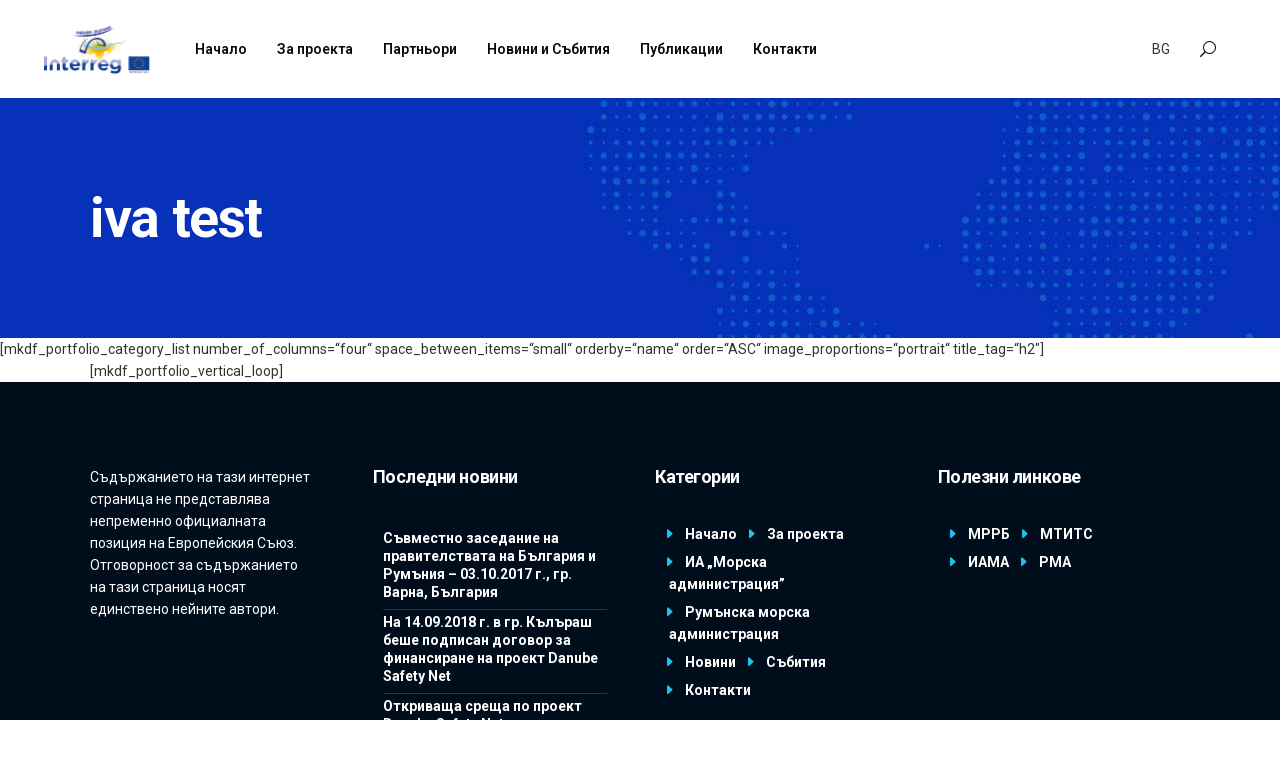

--- FILE ---
content_type: text/html; charset=UTF-8
request_url: https://danubesafety.net/iva-test/
body_size: 12503
content:
<!DOCTYPE html>
<html lang="bg-BG">
<head>
	
		<meta charset="UTF-8"/>
		<link rel="profile" href="http://gmpg.org/xfn/11"/>
		
				<meta name="viewport" content="width=device-width,initial-scale=1,user-scalable=yes">
		<title>iva test &#8211; Danube Safety Net</title>
<meta name='robots' content='max-image-preview:large' />
<link rel="alternate" hreflang="bg" href="https://danubesafety.net/iva-test/" />
<link rel="alternate" hreflang="x-default" href="https://danubesafety.net/iva-test/" />
<link rel='dns-prefetch' href='//maps.googleapis.com' />
<link rel='dns-prefetch' href='//fonts.googleapis.com' />
<link rel="alternate" type="application/rss+xml" title="Danube Safety Net &raquo; Поток" href="https://danubesafety.net/feed/" />
<link rel="alternate" type="application/rss+xml" title="Danube Safety Net &raquo; поток за коментари" href="https://danubesafety.net/comments/feed/" />
<script type="text/javascript">
/* <![CDATA[ */
window._wpemojiSettings = {"baseUrl":"https:\/\/s.w.org\/images\/core\/emoji\/14.0.0\/72x72\/","ext":".png","svgUrl":"https:\/\/s.w.org\/images\/core\/emoji\/14.0.0\/svg\/","svgExt":".svg","source":{"concatemoji":"https:\/\/danubesafety.net\/wp-includes\/js\/wp-emoji-release.min.js?ver=6.4.2"}};
/*! This file is auto-generated */
!function(i,n){var o,s,e;function c(e){try{var t={supportTests:e,timestamp:(new Date).valueOf()};sessionStorage.setItem(o,JSON.stringify(t))}catch(e){}}function p(e,t,n){e.clearRect(0,0,e.canvas.width,e.canvas.height),e.fillText(t,0,0);var t=new Uint32Array(e.getImageData(0,0,e.canvas.width,e.canvas.height).data),r=(e.clearRect(0,0,e.canvas.width,e.canvas.height),e.fillText(n,0,0),new Uint32Array(e.getImageData(0,0,e.canvas.width,e.canvas.height).data));return t.every(function(e,t){return e===r[t]})}function u(e,t,n){switch(t){case"flag":return n(e,"\ud83c\udff3\ufe0f\u200d\u26a7\ufe0f","\ud83c\udff3\ufe0f\u200b\u26a7\ufe0f")?!1:!n(e,"\ud83c\uddfa\ud83c\uddf3","\ud83c\uddfa\u200b\ud83c\uddf3")&&!n(e,"\ud83c\udff4\udb40\udc67\udb40\udc62\udb40\udc65\udb40\udc6e\udb40\udc67\udb40\udc7f","\ud83c\udff4\u200b\udb40\udc67\u200b\udb40\udc62\u200b\udb40\udc65\u200b\udb40\udc6e\u200b\udb40\udc67\u200b\udb40\udc7f");case"emoji":return!n(e,"\ud83e\udef1\ud83c\udffb\u200d\ud83e\udef2\ud83c\udfff","\ud83e\udef1\ud83c\udffb\u200b\ud83e\udef2\ud83c\udfff")}return!1}function f(e,t,n){var r="undefined"!=typeof WorkerGlobalScope&&self instanceof WorkerGlobalScope?new OffscreenCanvas(300,150):i.createElement("canvas"),a=r.getContext("2d",{willReadFrequently:!0}),o=(a.textBaseline="top",a.font="600 32px Arial",{});return e.forEach(function(e){o[e]=t(a,e,n)}),o}function t(e){var t=i.createElement("script");t.src=e,t.defer=!0,i.head.appendChild(t)}"undefined"!=typeof Promise&&(o="wpEmojiSettingsSupports",s=["flag","emoji"],n.supports={everything:!0,everythingExceptFlag:!0},e=new Promise(function(e){i.addEventListener("DOMContentLoaded",e,{once:!0})}),new Promise(function(t){var n=function(){try{var e=JSON.parse(sessionStorage.getItem(o));if("object"==typeof e&&"number"==typeof e.timestamp&&(new Date).valueOf()<e.timestamp+604800&&"object"==typeof e.supportTests)return e.supportTests}catch(e){}return null}();if(!n){if("undefined"!=typeof Worker&&"undefined"!=typeof OffscreenCanvas&&"undefined"!=typeof URL&&URL.createObjectURL&&"undefined"!=typeof Blob)try{var e="postMessage("+f.toString()+"("+[JSON.stringify(s),u.toString(),p.toString()].join(",")+"));",r=new Blob([e],{type:"text/javascript"}),a=new Worker(URL.createObjectURL(r),{name:"wpTestEmojiSupports"});return void(a.onmessage=function(e){c(n=e.data),a.terminate(),t(n)})}catch(e){}c(n=f(s,u,p))}t(n)}).then(function(e){for(var t in e)n.supports[t]=e[t],n.supports.everything=n.supports.everything&&n.supports[t],"flag"!==t&&(n.supports.everythingExceptFlag=n.supports.everythingExceptFlag&&n.supports[t]);n.supports.everythingExceptFlag=n.supports.everythingExceptFlag&&!n.supports.flag,n.DOMReady=!1,n.readyCallback=function(){n.DOMReady=!0}}).then(function(){return e}).then(function(){var e;n.supports.everything||(n.readyCallback(),(e=n.source||{}).concatemoji?t(e.concatemoji):e.wpemoji&&e.twemoji&&(t(e.twemoji),t(e.wpemoji)))}))}((window,document),window._wpemojiSettings);
/* ]]> */
</script>
<style id='wp-emoji-styles-inline-css' type='text/css'>

	img.wp-smiley, img.emoji {
		display: inline !important;
		border: none !important;
		box-shadow: none !important;
		height: 1em !important;
		width: 1em !important;
		margin: 0 0.07em !important;
		vertical-align: -0.1em !important;
		background: none !important;
		padding: 0 !important;
	}
</style>
<link rel='stylesheet' id='wp-block-library-css' href='https://danubesafety.net/wp-includes/css/dist/block-library/style.min.css?ver=6.4.2' type='text/css' media='all' />
<style id='classic-theme-styles-inline-css' type='text/css'>
/*! This file is auto-generated */
.wp-block-button__link{color:#fff;background-color:#32373c;border-radius:9999px;box-shadow:none;text-decoration:none;padding:calc(.667em + 2px) calc(1.333em + 2px);font-size:1.125em}.wp-block-file__button{background:#32373c;color:#fff;text-decoration:none}
</style>
<style id='global-styles-inline-css' type='text/css'>
body{--wp--preset--color--black: #000000;--wp--preset--color--cyan-bluish-gray: #abb8c3;--wp--preset--color--white: #ffffff;--wp--preset--color--pale-pink: #f78da7;--wp--preset--color--vivid-red: #cf2e2e;--wp--preset--color--luminous-vivid-orange: #ff6900;--wp--preset--color--luminous-vivid-amber: #fcb900;--wp--preset--color--light-green-cyan: #7bdcb5;--wp--preset--color--vivid-green-cyan: #00d084;--wp--preset--color--pale-cyan-blue: #8ed1fc;--wp--preset--color--vivid-cyan-blue: #0693e3;--wp--preset--color--vivid-purple: #9b51e0;--wp--preset--gradient--vivid-cyan-blue-to-vivid-purple: linear-gradient(135deg,rgba(6,147,227,1) 0%,rgb(155,81,224) 100%);--wp--preset--gradient--light-green-cyan-to-vivid-green-cyan: linear-gradient(135deg,rgb(122,220,180) 0%,rgb(0,208,130) 100%);--wp--preset--gradient--luminous-vivid-amber-to-luminous-vivid-orange: linear-gradient(135deg,rgba(252,185,0,1) 0%,rgba(255,105,0,1) 100%);--wp--preset--gradient--luminous-vivid-orange-to-vivid-red: linear-gradient(135deg,rgba(255,105,0,1) 0%,rgb(207,46,46) 100%);--wp--preset--gradient--very-light-gray-to-cyan-bluish-gray: linear-gradient(135deg,rgb(238,238,238) 0%,rgb(169,184,195) 100%);--wp--preset--gradient--cool-to-warm-spectrum: linear-gradient(135deg,rgb(74,234,220) 0%,rgb(151,120,209) 20%,rgb(207,42,186) 40%,rgb(238,44,130) 60%,rgb(251,105,98) 80%,rgb(254,248,76) 100%);--wp--preset--gradient--blush-light-purple: linear-gradient(135deg,rgb(255,206,236) 0%,rgb(152,150,240) 100%);--wp--preset--gradient--blush-bordeaux: linear-gradient(135deg,rgb(254,205,165) 0%,rgb(254,45,45) 50%,rgb(107,0,62) 100%);--wp--preset--gradient--luminous-dusk: linear-gradient(135deg,rgb(255,203,112) 0%,rgb(199,81,192) 50%,rgb(65,88,208) 100%);--wp--preset--gradient--pale-ocean: linear-gradient(135deg,rgb(255,245,203) 0%,rgb(182,227,212) 50%,rgb(51,167,181) 100%);--wp--preset--gradient--electric-grass: linear-gradient(135deg,rgb(202,248,128) 0%,rgb(113,206,126) 100%);--wp--preset--gradient--midnight: linear-gradient(135deg,rgb(2,3,129) 0%,rgb(40,116,252) 100%);--wp--preset--font-size--small: 13px;--wp--preset--font-size--medium: 20px;--wp--preset--font-size--large: 36px;--wp--preset--font-size--x-large: 42px;--wp--preset--spacing--20: 0.44rem;--wp--preset--spacing--30: 0.67rem;--wp--preset--spacing--40: 1rem;--wp--preset--spacing--50: 1.5rem;--wp--preset--spacing--60: 2.25rem;--wp--preset--spacing--70: 3.38rem;--wp--preset--spacing--80: 5.06rem;--wp--preset--shadow--natural: 6px 6px 9px rgba(0, 0, 0, 0.2);--wp--preset--shadow--deep: 12px 12px 50px rgba(0, 0, 0, 0.4);--wp--preset--shadow--sharp: 6px 6px 0px rgba(0, 0, 0, 0.2);--wp--preset--shadow--outlined: 6px 6px 0px -3px rgba(255, 255, 255, 1), 6px 6px rgba(0, 0, 0, 1);--wp--preset--shadow--crisp: 6px 6px 0px rgba(0, 0, 0, 1);}:where(.is-layout-flex){gap: 0.5em;}:where(.is-layout-grid){gap: 0.5em;}body .is-layout-flow > .alignleft{float: left;margin-inline-start: 0;margin-inline-end: 2em;}body .is-layout-flow > .alignright{float: right;margin-inline-start: 2em;margin-inline-end: 0;}body .is-layout-flow > .aligncenter{margin-left: auto !important;margin-right: auto !important;}body .is-layout-constrained > .alignleft{float: left;margin-inline-start: 0;margin-inline-end: 2em;}body .is-layout-constrained > .alignright{float: right;margin-inline-start: 2em;margin-inline-end: 0;}body .is-layout-constrained > .aligncenter{margin-left: auto !important;margin-right: auto !important;}body .is-layout-constrained > :where(:not(.alignleft):not(.alignright):not(.alignfull)){max-width: var(--wp--style--global--content-size);margin-left: auto !important;margin-right: auto !important;}body .is-layout-constrained > .alignwide{max-width: var(--wp--style--global--wide-size);}body .is-layout-flex{display: flex;}body .is-layout-flex{flex-wrap: wrap;align-items: center;}body .is-layout-flex > *{margin: 0;}body .is-layout-grid{display: grid;}body .is-layout-grid > *{margin: 0;}:where(.wp-block-columns.is-layout-flex){gap: 2em;}:where(.wp-block-columns.is-layout-grid){gap: 2em;}:where(.wp-block-post-template.is-layout-flex){gap: 1.25em;}:where(.wp-block-post-template.is-layout-grid){gap: 1.25em;}.has-black-color{color: var(--wp--preset--color--black) !important;}.has-cyan-bluish-gray-color{color: var(--wp--preset--color--cyan-bluish-gray) !important;}.has-white-color{color: var(--wp--preset--color--white) !important;}.has-pale-pink-color{color: var(--wp--preset--color--pale-pink) !important;}.has-vivid-red-color{color: var(--wp--preset--color--vivid-red) !important;}.has-luminous-vivid-orange-color{color: var(--wp--preset--color--luminous-vivid-orange) !important;}.has-luminous-vivid-amber-color{color: var(--wp--preset--color--luminous-vivid-amber) !important;}.has-light-green-cyan-color{color: var(--wp--preset--color--light-green-cyan) !important;}.has-vivid-green-cyan-color{color: var(--wp--preset--color--vivid-green-cyan) !important;}.has-pale-cyan-blue-color{color: var(--wp--preset--color--pale-cyan-blue) !important;}.has-vivid-cyan-blue-color{color: var(--wp--preset--color--vivid-cyan-blue) !important;}.has-vivid-purple-color{color: var(--wp--preset--color--vivid-purple) !important;}.has-black-background-color{background-color: var(--wp--preset--color--black) !important;}.has-cyan-bluish-gray-background-color{background-color: var(--wp--preset--color--cyan-bluish-gray) !important;}.has-white-background-color{background-color: var(--wp--preset--color--white) !important;}.has-pale-pink-background-color{background-color: var(--wp--preset--color--pale-pink) !important;}.has-vivid-red-background-color{background-color: var(--wp--preset--color--vivid-red) !important;}.has-luminous-vivid-orange-background-color{background-color: var(--wp--preset--color--luminous-vivid-orange) !important;}.has-luminous-vivid-amber-background-color{background-color: var(--wp--preset--color--luminous-vivid-amber) !important;}.has-light-green-cyan-background-color{background-color: var(--wp--preset--color--light-green-cyan) !important;}.has-vivid-green-cyan-background-color{background-color: var(--wp--preset--color--vivid-green-cyan) !important;}.has-pale-cyan-blue-background-color{background-color: var(--wp--preset--color--pale-cyan-blue) !important;}.has-vivid-cyan-blue-background-color{background-color: var(--wp--preset--color--vivid-cyan-blue) !important;}.has-vivid-purple-background-color{background-color: var(--wp--preset--color--vivid-purple) !important;}.has-black-border-color{border-color: var(--wp--preset--color--black) !important;}.has-cyan-bluish-gray-border-color{border-color: var(--wp--preset--color--cyan-bluish-gray) !important;}.has-white-border-color{border-color: var(--wp--preset--color--white) !important;}.has-pale-pink-border-color{border-color: var(--wp--preset--color--pale-pink) !important;}.has-vivid-red-border-color{border-color: var(--wp--preset--color--vivid-red) !important;}.has-luminous-vivid-orange-border-color{border-color: var(--wp--preset--color--luminous-vivid-orange) !important;}.has-luminous-vivid-amber-border-color{border-color: var(--wp--preset--color--luminous-vivid-amber) !important;}.has-light-green-cyan-border-color{border-color: var(--wp--preset--color--light-green-cyan) !important;}.has-vivid-green-cyan-border-color{border-color: var(--wp--preset--color--vivid-green-cyan) !important;}.has-pale-cyan-blue-border-color{border-color: var(--wp--preset--color--pale-cyan-blue) !important;}.has-vivid-cyan-blue-border-color{border-color: var(--wp--preset--color--vivid-cyan-blue) !important;}.has-vivid-purple-border-color{border-color: var(--wp--preset--color--vivid-purple) !important;}.has-vivid-cyan-blue-to-vivid-purple-gradient-background{background: var(--wp--preset--gradient--vivid-cyan-blue-to-vivid-purple) !important;}.has-light-green-cyan-to-vivid-green-cyan-gradient-background{background: var(--wp--preset--gradient--light-green-cyan-to-vivid-green-cyan) !important;}.has-luminous-vivid-amber-to-luminous-vivid-orange-gradient-background{background: var(--wp--preset--gradient--luminous-vivid-amber-to-luminous-vivid-orange) !important;}.has-luminous-vivid-orange-to-vivid-red-gradient-background{background: var(--wp--preset--gradient--luminous-vivid-orange-to-vivid-red) !important;}.has-very-light-gray-to-cyan-bluish-gray-gradient-background{background: var(--wp--preset--gradient--very-light-gray-to-cyan-bluish-gray) !important;}.has-cool-to-warm-spectrum-gradient-background{background: var(--wp--preset--gradient--cool-to-warm-spectrum) !important;}.has-blush-light-purple-gradient-background{background: var(--wp--preset--gradient--blush-light-purple) !important;}.has-blush-bordeaux-gradient-background{background: var(--wp--preset--gradient--blush-bordeaux) !important;}.has-luminous-dusk-gradient-background{background: var(--wp--preset--gradient--luminous-dusk) !important;}.has-pale-ocean-gradient-background{background: var(--wp--preset--gradient--pale-ocean) !important;}.has-electric-grass-gradient-background{background: var(--wp--preset--gradient--electric-grass) !important;}.has-midnight-gradient-background{background: var(--wp--preset--gradient--midnight) !important;}.has-small-font-size{font-size: var(--wp--preset--font-size--small) !important;}.has-medium-font-size{font-size: var(--wp--preset--font-size--medium) !important;}.has-large-font-size{font-size: var(--wp--preset--font-size--large) !important;}.has-x-large-font-size{font-size: var(--wp--preset--font-size--x-large) !important;}
.wp-block-navigation a:where(:not(.wp-element-button)){color: inherit;}
:where(.wp-block-post-template.is-layout-flex){gap: 1.25em;}:where(.wp-block-post-template.is-layout-grid){gap: 1.25em;}
:where(.wp-block-columns.is-layout-flex){gap: 2em;}:where(.wp-block-columns.is-layout-grid){gap: 2em;}
.wp-block-pullquote{font-size: 1.5em;line-height: 1.6;}
</style>
<link rel='stylesheet' id='wpml-blocks-css' href='https://danubesafety.net/wp-content/plugins/sitepress-multilingual-cms/dist/css/blocks/styles.css?ver=4.6.9' type='text/css' media='all' />
<link rel='stylesheet' id='rs-plugin-settings-css' href='https://danubesafety.net/wp-content/plugins/revslider/public/assets/css/settings.css?ver=5.4.8.3' type='text/css' media='all' />
<style id='rs-plugin-settings-inline-css' type='text/css'>
#rs-demo-id {}
</style>
<link rel='stylesheet' id='cms-navigation-style-base-css' href='https://danubesafety.net/wp-content/plugins/wpml-cms-nav/res/css/cms-navigation-base.css?ver=1.5.5' type='text/css' media='screen' />
<link rel='stylesheet' id='cms-navigation-style-css' href='https://danubesafety.net/wp-content/plugins/wpml-cms-nav/res/css/cms-navigation.css?ver=1.5.5' type='text/css' media='screen' />
<link rel='stylesheet' id='votestart-mikado-default-style-css' href='https://danubesafety.net/wp-content/themes/votestart/style.css?ver=6.4.2' type='text/css' media='all' />
<link rel='stylesheet' id='votestart-mikado-child-style-css' href='https://danubesafety.net/wp-content/themes/votestart-child/style.css?ver=6.4.2' type='text/css' media='all' />
<link rel='stylesheet' id='votestart-mikado-modules-css' href='https://danubesafety.net/wp-content/themes/votestart/assets/css/modules.min.css?ver=6.4.2' type='text/css' media='all' />
<link rel='stylesheet' id='mkdf-dripicons-css' href='https://danubesafety.net/wp-content/themes/votestart/framework/lib/icons-pack/dripicons/dripicons.css?ver=6.4.2' type='text/css' media='all' />
<link rel='stylesheet' id='mkdf-font_elegant-css' href='https://danubesafety.net/wp-content/themes/votestart/framework/lib/icons-pack/elegant-icons/style.min.css?ver=6.4.2' type='text/css' media='all' />
<link rel='stylesheet' id='mkdf-font_awesome-css' href='https://danubesafety.net/wp-content/themes/votestart/framework/lib/icons-pack/font-awesome/css/fontawesome-all.min.css?ver=6.4.2' type='text/css' media='all' />
<link rel='stylesheet' id='mkdf-ion_icons-css' href='https://danubesafety.net/wp-content/themes/votestart/framework/lib/icons-pack/ion-icons/css/ionicons.min.css?ver=6.4.2' type='text/css' media='all' />
<link rel='stylesheet' id='mkdf-linea_icons-css' href='https://danubesafety.net/wp-content/themes/votestart/framework/lib/icons-pack/linea-icons/style.css?ver=6.4.2' type='text/css' media='all' />
<link rel='stylesheet' id='mkdf-linear_icons-css' href='https://danubesafety.net/wp-content/themes/votestart/framework/lib/icons-pack/linear-icons/style.css?ver=6.4.2' type='text/css' media='all' />
<link rel='stylesheet' id='mkdf-simple_line_icons-css' href='https://danubesafety.net/wp-content/themes/votestart/framework/lib/icons-pack/simple-line-icons/simple-line-icons.css?ver=6.4.2' type='text/css' media='all' />
<link rel='stylesheet' id='mediaelement-css' href='https://danubesafety.net/wp-includes/js/mediaelement/mediaelementplayer-legacy.min.css?ver=4.2.17' type='text/css' media='all' />
<link rel='stylesheet' id='wp-mediaelement-css' href='https://danubesafety.net/wp-includes/js/mediaelement/wp-mediaelement.min.css?ver=6.4.2' type='text/css' media='all' />
<link rel='stylesheet' id='votestart-mikado-style-dynamic-css' href='https://danubesafety.net/wp-content/themes/votestart/assets/css/style_dynamic.css?ver=1584357390' type='text/css' media='all' />
<link rel='stylesheet' id='votestart-mikado-modules-responsive-css' href='https://danubesafety.net/wp-content/themes/votestart/assets/css/modules-responsive.min.css?ver=6.4.2' type='text/css' media='all' />
<link rel='stylesheet' id='votestart-mikado-style-dynamic-responsive-css' href='https://danubesafety.net/wp-content/themes/votestart/assets/css/style_dynamic_responsive.css?ver=1584357390' type='text/css' media='all' />
<link rel='stylesheet' id='votestart-mikado-google-fonts-css' href='https://fonts.googleapis.com/css?family=Poppins%3A300%2C400%2C600%2C700%7CRoboto+Condensed%3A300%2C400%2C600%2C700%7COpen+Sans%3A300%2C400%2C600%2C700%7CRoboto%3A300%2C400%2C600%2C700&#038;subset=cyrillic%2Ccyrillic-ext&#038;ver=1.0.0' type='text/css' media='all' />
<!--[if lt IE 9]>
<link rel='stylesheet' id='vc_lte_ie9-css' href='https://danubesafety.net/wp-content/plugins/js_composer/assets/css/vc_lte_ie9.min.css?ver=6.0.3' type='text/css' media='screen' />
<![endif]-->
<link rel='stylesheet' id='js_composer_front-css' href='https://danubesafety.net/wp-content/plugins/js_composer/assets/css/js_composer.min.css?ver=6.0.3' type='text/css' media='all' />
<script type="text/javascript" id="wpml-cookie-js-extra">
/* <![CDATA[ */
var wpml_cookies = {"wp-wpml_current_language":{"value":"bg","expires":1,"path":"\/"}};
var wpml_cookies = {"wp-wpml_current_language":{"value":"bg","expires":1,"path":"\/"}};
/* ]]> */
</script>
<script type="text/javascript" src="https://danubesafety.net/wp-content/plugins/sitepress-multilingual-cms/res/js/cookies/language-cookie.js?ver=4.6.9" id="wpml-cookie-js" defer="defer" data-wp-strategy="defer"></script>
<script type="text/javascript" src="https://danubesafety.net/wp-includes/js/jquery/jquery.min.js?ver=3.7.1" id="jquery-core-js"></script>
<script type="text/javascript" src="https://danubesafety.net/wp-includes/js/jquery/jquery-migrate.min.js?ver=3.4.1" id="jquery-migrate-js"></script>
<script type="text/javascript" src="https://danubesafety.net/wp-content/plugins/revslider/public/assets/js/jquery.themepunch.tools.min.js?ver=5.4.8.3" id="tp-tools-js"></script>
<script type="text/javascript" src="https://danubesafety.net/wp-content/plugins/revslider/public/assets/js/jquery.themepunch.revolution.min.js?ver=5.4.8.3" id="revmin-js"></script>
<link rel="https://api.w.org/" href="https://danubesafety.net/wp-json/" /><link rel="alternate" type="application/json" href="https://danubesafety.net/wp-json/wp/v2/pages/3485" /><link rel="EditURI" type="application/rsd+xml" title="RSD" href="https://danubesafety.net/xmlrpc.php?rsd" />

<link rel="canonical" href="https://danubesafety.net/iva-test/" />
<link rel='shortlink' href='https://danubesafety.net/?p=3485' />
<link rel="alternate" type="application/json+oembed" href="https://danubesafety.net/wp-json/oembed/1.0/embed?url=https%3A%2F%2Fdanubesafety.net%2Fiva-test%2F" />
<link rel="alternate" type="text/xml+oembed" href="https://danubesafety.net/wp-json/oembed/1.0/embed?url=https%3A%2F%2Fdanubesafety.net%2Fiva-test%2F&#038;format=xml" />
<meta name="generator" content="WPML ver:4.6.9 stt:7,1,44;" />
<meta name="generator" content="Powered by WPBakery Page Builder - drag and drop page builder for WordPress."/>
<meta name="generator" content="Powered by Slider Revolution 5.4.8.3 - responsive, Mobile-Friendly Slider Plugin for WordPress with comfortable drag and drop interface." />
<script type="text/javascript">function setREVStartSize(e){									
						try{ e.c=jQuery(e.c);var i=jQuery(window).width(),t=9999,r=0,n=0,l=0,f=0,s=0,h=0;
							if(e.responsiveLevels&&(jQuery.each(e.responsiveLevels,function(e,f){f>i&&(t=r=f,l=e),i>f&&f>r&&(r=f,n=e)}),t>r&&(l=n)),f=e.gridheight[l]||e.gridheight[0]||e.gridheight,s=e.gridwidth[l]||e.gridwidth[0]||e.gridwidth,h=i/s,h=h>1?1:h,f=Math.round(h*f),"fullscreen"==e.sliderLayout){var u=(e.c.width(),jQuery(window).height());if(void 0!=e.fullScreenOffsetContainer){var c=e.fullScreenOffsetContainer.split(",");if (c) jQuery.each(c,function(e,i){u=jQuery(i).length>0?u-jQuery(i).outerHeight(!0):u}),e.fullScreenOffset.split("%").length>1&&void 0!=e.fullScreenOffset&&e.fullScreenOffset.length>0?u-=jQuery(window).height()*parseInt(e.fullScreenOffset,0)/100:void 0!=e.fullScreenOffset&&e.fullScreenOffset.length>0&&(u-=parseInt(e.fullScreenOffset,0))}f=u}else void 0!=e.minHeight&&f<e.minHeight&&(f=e.minHeight);e.c.closest(".rev_slider_wrapper").css({height:f})					
						}catch(d){console.log("Failure at Presize of Slider:"+d)}						
					};</script>
<noscript><style> .wpb_animate_when_almost_visible { opacity: 1; }</style></noscript></head>
<body class="page-template page-template-full-width page-template-full-width-php page page-id-3485 votestart-core-1.0 votestart child-child-ver-1.0.0 votestart-ver-1.0 mkdf-grid-1300 mkdf-wide-dropdown-menu-content-in-grid mkdf-fixed-on-scroll mkdf-dropdown-animate-height mkdf-header-standard mkdf-menu-area-shadow-disable mkdf-menu-area-in-grid-shadow-disable mkdf-menu-area-border-disable mkdf-menu-area-in-grid-border-disable mkdf-logo-area-border-disable mkdf-logo-area-in-grid-border-disable mkdf-header-vertical-shadow-disable mkdf-header-vertical-border-disable mkdf-side-menu-slide-from-right mkdf-default-mobile-header mkdf-sticky-up-mobile-header mkdf-search-covers-header wpb-js-composer js-comp-ver-6.0.3 vc_responsive" itemscope itemtype="http://schema.org/WebPage">
    <div class="mkdf-wrapper">
        <div class="mkdf-wrapper-inner">
            
<header class="mkdf-page-header">
		
			<div class="mkdf-fixed-wrapper">
				
	<div class="mkdf-menu-area mkdf-menu-left">
				
						
			<div class="mkdf-vertical-align-containers">
				<div class="mkdf-position-left"><!--
				 --><div class="mkdf-position-left-inner">
						
	
	<div class="mkdf-logo-wrapper">
		<a itemprop="url" href="https://danubesafety.net/" style="height: 53px;">
			<img itemprop="image" class="mkdf-normal-logo" src="https://danubesafety.net/wp-content/uploads/2020/01/interreg-logo.jpg" width="228" height="107"  alt="logo"/>
			<img itemprop="image" class="mkdf-dark-logo" src="https://danubesafety.net/wp-content/uploads/2020/01/interreg-logo.jpg" width="228" height="107"  alt="dark logo"/>			<img itemprop="image" class="mkdf-light-logo" src="https://danubesafety.net/wp-content/uploads/2020/01/interreg-logo.jpg" width="228" height="107"  alt="light logo"/>		</a>
	</div>

														
	<nav class="mkdf-main-menu mkdf-drop-down mkdf-default-nav">
		<ul id="menu-interreg-mian-menu-bg" class="clearfix"><li id="nav-menu-item-5227" class="menu-item menu-item-type-post_type menu-item-object-page menu-item-home  narrow"><a href="https://danubesafety.net/" class=""><span class="item_outer"><span class="item_text">Начало</span></span></a></li>
<li id="nav-menu-item-5225" class="menu-item menu-item-type-post_type menu-item-object-page  narrow"><a href="https://danubesafety.net/za-proekta/" class=""><span class="item_outer"><span class="item_text">За проекта</span></span></a></li>
<li id="nav-menu-item-5231" class="menu-item menu-item-type-custom menu-item-object-custom menu-item-has-children  has_sub narrow"><a href="#" class=""><span class="item_outer"><span class="item_text">Партньори</span><i class="mkdf-menu-arrow fa fa-angle-down"></i></span></a>
<div class="second"><div class="inner"><ul>
	<li id="nav-menu-item-5224" class="menu-item menu-item-type-post_type menu-item-object-page "><a href="https://danubesafety.net/ia-morska-administratsia/" class=""><span class="item_outer"><span class="item_text">ИА ”Морска администраця&#8220;</span></span></a></li>
	<li id="nav-menu-item-5223" class="menu-item menu-item-type-post_type menu-item-object-page "><a href="https://danubesafety.net/rumanska-morska-administratsia/" class=""><span class="item_outer"><span class="item_text">Румънска морска администрация</span></span></a></li>
</ul></div></div>
</li>
<li id="nav-menu-item-5232" class="menu-item menu-item-type-custom menu-item-object-custom menu-item-has-children  has_sub narrow"><a href="#" class=""><span class="item_outer"><span class="item_text">Новини и Събития</span><i class="mkdf-menu-arrow fa fa-angle-down"></i></span></a>
<div class="second"><div class="inner"><ul>
	<li id="nav-menu-item-5221" class="menu-item menu-item-type-post_type menu-item-object-page "><a href="https://danubesafety.net/novini/" class=""><span class="item_outer"><span class="item_text">Новини</span></span></a></li>
	<li id="nav-menu-item-5222" class="menu-item menu-item-type-post_type menu-item-object-page "><a href="https://danubesafety.net/sabitia/" class=""><span class="item_outer"><span class="item_text">Събития</span></span></a></li>
</ul></div></div>
</li>
<li id="nav-menu-item-5229" class="menu-item menu-item-type-post_type menu-item-object-page  narrow"><a href="https://danubesafety.net/%d0%bf%d1%83%d0%b1%d0%bb%d0%b8%d0%ba%d0%b0%d1%86%d0%b8%d0%b8/" class=""><span class="item_outer"><span class="item_text">Публикации</span></span></a></li>
<li id="nav-menu-item-5228" class="menu-item menu-item-type-post_type menu-item-object-page  narrow"><a href="https://danubesafety.net/kontakti/" class=""><span class="item_outer"><span class="item_text">Контакти</span></span></a></li>
</ul>	</nav>

											</div>
				</div>
								<div class="mkdf-position-right"><!--
				 --><div class="mkdf-position-right-inner">
												<div id="icl_lang_sel_widget-2" class="widget widget_icl_lang_sel_widget mkdf-header-widget-area-one">
<div class="wpml-ls-sidebars-mkdf-header-widget-area-one wpml-ls wpml-ls-legacy-list-horizontal">
	<ul><li class="wpml-ls-slot-mkdf-header-widget-area-one wpml-ls-item wpml-ls-item-bg wpml-ls-current-language wpml-ls-first-item wpml-ls-last-item wpml-ls-item-legacy-list-horizontal">
				<a href="https://danubesafety.net/iva-test/" class="wpml-ls-link">
                    <span class="wpml-ls-native">BG</span></a>
			</li></ul>
</div>
</div>			
			<a  style="margin: 0 24px 0 0;" class="mkdf-search-opener mkdf-icon-has-hover mkdf-search-opener-icon-pack" href="javascript:void(0)">
	            <span class="mkdf-search-opener-wrapper">
		            <span aria-hidden="true" class="mkdf-icon-font-elegant icon_search " ></span>		            	            </span>
			</a>
							</div>
				</div>
			</div>
			
			</div>
			
			</div>
		
		
	<form action="https://danubesafety.net/" class="mkdf-search-cover" method="get">
				<div class="mkdf-form-holder-outer">
				<div class="mkdf-form-holder">
					<div class="mkdf-form-holder-inner">
						<span aria-hidden="true" class="mkdf-icon-font-elegant icon_search " ></span>						<input type="text" placeholder="Type Your Search..." name="s" class="mkdf_search_field" autocomplete="off" required />
						<a class="mkdf-search-close mkdf-search-close-icon-pack" href="#">
							<span aria-hidden="true" class="mkdf-icon-font-elegant icon_close " ></span>						</a>
					</div>
				</div>
			</div>
	</form></header>


<header class="mkdf-mobile-header">
		
	<div class="mkdf-mobile-header-inner">
		<div class="mkdf-mobile-header-holder">
			            <div class="mkdf-grid">
                            <div class="mkdf-vertical-align-containers">
                    <div class="mkdf-position-left"><!--
                     --><div class="mkdf-position-left-inner">
                            
<div class="mkdf-mobile-logo-wrapper">
	<a itemprop="url" href="https://danubesafety.net/" style="height: 53px">
		<img itemprop="image" src="https://danubesafety.net/wp-content/uploads/2020/01/interreg-logo.jpg" width="228" height="107"  alt="Mobile Logo"/>
	</a>
</div>

                        </div>
                    </div>
                    <div class="mkdf-position-right"><!--
                     --><div class="mkdf-position-right-inner">
                                                                                        <div class="mkdf-mobile-menu-opener mkdf-mobile-menu-opener-predefined">
                                    <a href="javascript:void(0)">
                                                                                <span class="mkdf-mobile-menu-icon">
                                            <span aria-hidden="true" class="mkdf-icon-font-elegant icon_menu "></span>                                        </span>
                                    </a>
                                </div>
                                                    </div>
                    </div>
				</div>
                        </div>
		    		</div>
		
	<nav class="mkdf-mobile-nav" role="navigation" aria-label="Mobile Menu">
		<div class="mkdf-grid">
			<ul id="menu-interreg-footer-menu-ro" class=""><li id="mobile-menu-item-4142" class="menu-item menu-item-type-custom menu-item-object-custom "><a href="#" class=" mkdf-mobile-no-link"><span>Parteneri</span></a></li>
<li id="mobile-menu-item-4147" class="menu-item menu-item-type-custom menu-item-object-custom "><a href="#" class=" mkdf-mobile-no-link"><span>Новини и събития</span></a></li>
<li id="mobile-menu-item-5243" class="menu-item menu-item-type-post_type menu-item-object-page "><a href="https://danubesafety.net/rumanska-morska-administratsia/" class=""><span>Румънска морска администрация</span></a></li>
</ul>		</div>
	</nav>

	</div>
	
	<form action="https://danubesafety.net/" class="mkdf-search-cover" method="get">
				<div class="mkdf-form-holder-outer">
				<div class="mkdf-form-holder">
					<div class="mkdf-form-holder-inner">
						<span aria-hidden="true" class="mkdf-icon-font-elegant icon_search " ></span>						<input type="text" placeholder="Type Your Search..." name="s" class="mkdf_search_field" autocomplete="off" required />
						<a class="mkdf-search-close mkdf-search-close-icon-pack" href="#">
							<span aria-hidden="true" class="mkdf-icon-font-elegant icon_close " ></span>						</a>
					</div>
				</div>
			</div>
	</form></header>

			<a id='mkdf-back-to-top' href='#'>
                <span class="mkdf-icon-stack">
                     <i class="mkdf-icon-font-awesome fa fa-angle-up "></i>                </span>
			</a>
			        
            <div class="mkdf-content" >
                <div class="mkdf-content-inner">
<div class="mkdf-title-holder mkdf-standard-type mkdf-title-va-header-bottom mkdf-preload-background mkdf-has-bg-image" style="height: 240px;background-image:url(https://danubesafety.net/wp-content/uploads/2019/05/title-bg-img-1.jpg);" data-height="240">
			<div class="mkdf-title-image">
			<img itemprop="image" src="https://danubesafety.net/wp-content/uploads/2019/05/title-bg-img-1.jpg" alt="a" />
		</div>
		<div class="mkdf-title-wrapper" style="height: 240px">
		<div class="mkdf-title-inner">
			<div class="mkdf-grid">
									<h1 class="mkdf-page-title entry-title" >iva test</h1>
											</div>
	    </div>
	</div>
</div>


<div class="mkdf-full-width">
    	<div class="mkdf-full-width-inner">
        					<div class="mkdf-grid-row">
				<div class="mkdf-page-content-holder mkdf-grid-col-12">
					<div class="vc_row wpb_row vc_row-fluid" ><div class="wpb_column vc_column_container vc_col-sm-12"><div class="vc_column-inner"><div class="wpb_wrapper">[mkdf_portfolio_category_list number_of_columns=&#8220;four&#8220; space_between_items=&#8220;small&#8220; orderby=&#8220;name&#8220; order=&#8220;ASC&#8220; image_proportions=&#8220;portrait&#8220; title_tag=&#8220;h2&#8243;]</div></div></div></div><div class="mkdf-row-grid-section-wrapper mkdf-content-aligment-left"  ><div class="mkdf-row-grid-section"><div class="vc_row wpb_row vc_row-fluid" ><div class="wpb_column vc_column_container vc_col-sm-12"><div class="vc_column-inner"><div class="wpb_wrapper">[mkdf_portfolio_vertical_loop]</div></div></div></div></div></div>
					</div>
							</div>
		        	</div>

    </div>

</div> <!-- close div.content_inner -->
	</div>  <!-- close div.content -->
					<footer class="mkdf-page-footer ">
				<div class="mkdf-footer-top-holder">
    <div class="mkdf-footer-top-inner mkdf-grid">
        <div class="mkdf-grid-row mkdf-footer-top-alignment-left">
                            <div class="mkdf-column-content mkdf-grid-col-3">
                    <div id="text-2" class="widget mkdf-footer-column-1 widget_text">			<div class="textwidget"><style="margin-top: -20px;"><span style="color: #ffffff;">Съдържанието на тази интернет страница не представлява непременно официалната позиция на Европейския Съюз. Отговорност за съдържанието на тази страница носят единствено нейните автори.</style>
</div>
		</div>                </div>
                            <div class="mkdf-column-content mkdf-grid-col-3">
                    <div class="widget mkdf-blog-list-widget" ><div class="mkdf-widget-title-holder"><h5 class="mkdf-widget-title">Последни новини</h5></div><div class="mkdf-blog-list-holder mkdf-grid-list mkdf-bl-minimal mkdf-one-columns mkdf-disable-bottom-space mkdf-normal-space mkdf-bl-pag-no-pagination"  data-type=minimal data-number-of-posts=3 data-number-of-columns=one data-space-between-items=normal data-orderby=date data-order=ASC data-image-size=thumbnail data-title-tag=h6 data-excerpt-length=40 data-post-info-section=yes data-post-info-image=yes data-post-info-author=yes data-post-info-date=yes data-post-info-category=yes data-post-info-comments=no data-post-info-like=no data-post-info-share=no data-pagination-type=no-pagination data-max-num-pages=8 data-next-page=2>
	<div class="mkdf-bl-wrapper mkdf-outer-space">
		<ul class="mkdf-blog-list">
			<li class="mkdf-bl-item mkdf-item-space clearfix">
	<div class="mkdf-bli-inner">
		<div class="mkdf-bli-content">
			
<h6 itemprop="name" class="entry-title mkdf-post-title" >
            <a itemprop="url" href="https://danubesafety.net/utah-senators-aides-have-been-finished-3/" title="Съвместно заседание на правителствата на България и Румъния – 03.10.2017 г., гр. Варна, България">
            Съвместно заседание на правителствата на България и Румъния – 03.10.2017 г., гр. Варна, България            </a>
    </h6>					</div>
	</div>
</li><li class="mkdf-bl-item mkdf-item-space clearfix">
	<div class="mkdf-bli-inner">
		<div class="mkdf-bli-content">
			
<h6 itemprop="name" class="entry-title mkdf-post-title" >
            <a itemprop="url" href="https://danubesafety.net/%d1%81%d1%8a%d0%b2%d0%bc%d0%b5%d1%81%d1%82%d0%bd%d0%be-%d0%b7%d0%b0%d1%81%d0%b5%d0%b4%d0%b0%d0%bd%d0%b8%d0%b5-%d0%bd%d0%b0-%d0%bf%d1%80%d0%b0%d0%b2%d0%b8%d1%82%d0%b5%d0%bb%d1%81%d1%82%d0%b2%d0%b0/" title="На 14.09.2018 г. в гр. Кълъраш беше подписан договор за финансиране на проект Danube Safety Net">
            На 14.09.2018 г. в гр. Кълъраш беше подписан договор за финансиране на проект Danube Safety Net            </a>
    </h6>					</div>
	</div>
</li><li class="mkdf-bl-item mkdf-item-space clearfix">
	<div class="mkdf-bli-inner">
		<div class="mkdf-bli-content">
			
<h6 itemprop="name" class="entry-title mkdf-post-title" >
            <a itemprop="url" href="https://danubesafety.net/%d0%be%d1%82%d0%ba%d1%80%d0%b8%d0%b2%d0%b0%d1%89%d0%b0-%d1%81%d1%80%d0%b5%d1%89%d0%b0-%d0%bf%d0%be-%d0%bf%d1%80%d0%be%d0%b5%d0%ba%d1%82-danube-safety-net/" title="Откриваща среща по проект Danube Safety Net">
            Откриваща среща по проект Danube Safety Net            </a>
    </h6>					</div>
	</div>
</li>		</ul>
	</div>
	</div></div>                </div>
                            <div class="mkdf-column-content mkdf-grid-col-3">
                    <div id="nav_menu-2" class="widget mkdf-footer-column-3 widget_nav_menu"><div class="mkdf-widget-title-holder"><h5 class="mkdf-widget-title">Категории</h5></div><div class="menu-interreg-footer-navigation-bg-container"><ul id="menu-interreg-footer-navigation-bg" class="menu"><li id="menu-item-4326" class="menu-item menu-item-type-post_type menu-item-object-page menu-item-home menu-item-4326"><a href="https://danubesafety.net/">Начало</a></li>
<li id="menu-item-4327" class="menu-item menu-item-type-post_type menu-item-object-page menu-item-4327"><a href="https://danubesafety.net/za-proekta/">За проекта</a></li>
<li id="menu-item-4328" class="menu-item menu-item-type-post_type menu-item-object-page menu-item-4328"><a href="https://danubesafety.net/ia-morska-administratsia/">ИА „Морска администрация”</a></li>
<li id="menu-item-4331" class="menu-item menu-item-type-post_type menu-item-object-page menu-item-4331"><a href="https://danubesafety.net/rumanska-morska-administratsia/">Румънска морска администрация</a></li>
<li id="menu-item-4330" class="menu-item menu-item-type-post_type menu-item-object-page menu-item-4330"><a href="https://danubesafety.net/novini/">Новини</a></li>
<li id="menu-item-4332" class="menu-item menu-item-type-post_type menu-item-object-page menu-item-4332"><a href="https://danubesafety.net/sabitia/">Събития</a></li>
<li id="menu-item-4329" class="menu-item menu-item-type-post_type menu-item-object-page menu-item-4329"><a href="https://danubesafety.net/kontakti/">Контакти</a></li>
</ul></div></div>                </div>
                            <div class="mkdf-column-content mkdf-grid-col-3">
                    <div id="nav_menu-3" class="widget mkdf-footer-column-4 widget_nav_menu"><div class="mkdf-widget-title-holder"><h5 class="mkdf-widget-title">Полезни линкове</h5></div><div class="menu-interreg-links-bg-container"><ul id="menu-interreg-links-bg" class="menu"><li id="menu-item-4430" class="menu-item menu-item-type-custom menu-item-object-custom menu-item-4430"><a href="http://www.mrrb.bg">МРРБ</a></li>
<li id="menu-item-4432" class="menu-item menu-item-type-custom menu-item-object-custom menu-item-4432"><a href="https://www.mtitc.government.bg">МТИТС</a></li>
<li id="menu-item-4431" class="menu-item menu-item-type-custom menu-item-object-custom menu-item-4431"><a href="https://www.marad.bg">ИАМА</a></li>
<li id="menu-item-5139" class="menu-item menu-item-type-custom menu-item-object-custom menu-item-5139"><a href="https://portal.rna.ro">РМА</a></li>
</ul></div></div>                </div>
                    </div>
    </div>
</div><div class="mkdf-footer-bottom-holder">
    <div class="mkdf-footer-bottom-inner mkdf-grid">
        <div class="mkdf-grid-row ">
                            <div class="mkdf-grid-col-6">
                    <div id="text-20" class="widget mkdf-footer-bottom-column-1 widget_text">			<div class="textwidget"><p><span style="font-size: 14px; color: #ffffff;">2020 Изпълнителна агенция „Морска администрация“. Всички права запазени.</span></p>
</div>
		</div>                </div>
                            <div class="mkdf-grid-col-6">
                                    </div>
                    </div>
    </div>
</div>			</footer>
			</div> <!-- close div.mkdf-wrapper-inner  -->
</div> <!-- close div.mkdf-wrapper -->
<section class="mkdf-side-menu">
	<a class="mkdf-close-side-menu mkdf-close-side-menu-predefined" href="#">
		<span aria-hidden="true" class="mkdf-icon-font-elegant icon_close "></span>	</a>
	<div id="media_image-4" class="widget mkdf-sidearea widget_media_image"><a href="https://votestart.mikado-themes.com/"><img width="68" height="48" src="https://danubesafety.net/wp-content/uploads/2019/04/logo-sidebar.png" class="image wp-image-3110  attachment-full size-full" alt="a" style="max-width: 100%; height: auto;" decoding="async" loading="lazy" /></a></div><div class="widget mkdf-separator-widget"><div class="mkdf-separator-holder clearfix  mkdf-separator-center mkdf-separator-normal">
	<div class="mkdf-separator" style="border-color: #ffffff;border-style: solid;width: 0px;border-bottom-width: 0px;margin-top: 26%"></div>
</div>
</div><div id="text-12" class="widget mkdf-sidearea widget_text">			<div class="textwidget"><div class="mkdf-section-title-holder  mkdf-st-disable-title-break mkdf-st-separator mkdf-s-left" style="text-align: left">
	<div class="mkdf-st-inner">
					<h4 class="mkdf-st-title" style="color: #000000;padding-bottom: 3px">
				What You Need to Know About VoteStart			</h4>
							<p class="mkdf-st-text" style="color: #333333;margin-top: -8px">
				The perfect way to get a head start in your upcoming political campaign.			</p>
		        		        	</div>
</div>
</div>
		</div><div id="text-14" class="widget mkdf-sidearea widget_text">			<div class="textwidget"><p>&nbsp;<br />
2976 Washington St<br />
San Francisco, CA 94115<br />
&nbsp;</p>
</div>
		</div><div class="widget mkdf-social-icons-group-widget text-align-left"><div class="mkdf-widget-title-holder"><h5 class="mkdf-widget-title">Follow us:</h5></div>									<a class="mkdf-social-icon-widget-holder mkdf-icon-has-hover" data-hover-color="#21c1ee" style="color: #000000;;font-size: 11px;margin: 0 10px 0 0;" href="https://twitter.com/MikadoThemes?lang=en" target="_blank">
						<span class="mkdf-social-icon-widget social_twitter"></span>					</a>
													<a class="mkdf-social-icon-widget-holder mkdf-icon-has-hover" data-hover-color="#21c1ee" style="color: #000000;;font-size: 11px;margin: 0 10px 0 0;" href="https://www.facebook.com/Mikado-Themes-884182241781117" target="_blank">
						<span class="mkdf-social-icon-widget social_facebook"></span>					</a>
													<a class="mkdf-social-icon-widget-holder mkdf-icon-has-hover" data-hover-color="#21c1ee" style="color: #000000;;font-size: 11px;margin: 0 10px 0 0;" href="https://www.instagram.com/mikadothemes/" target="_blank">
						<span class="mkdf-social-icon-widget social_instagram"></span>					</a>
													<a class="mkdf-social-icon-widget-holder mkdf-icon-has-hover" data-hover-color="#21c1ee" style="color: #000000;;font-size: 11px;margin: 0 10px 0 0;" href="https://www.linkedin.com" target="_blank">
						<span class="mkdf-social-icon-widget social_linkedin"></span>					</a>
												</div><div class="widget mkdf-separator-widget"><div class="mkdf-separator-holder clearfix  mkdf-separator-center mkdf-separator-normal">
	<div class="mkdf-separator" style="border-color: #ffffff;border-style: solid;width: 0px;border-bottom-width: 0px;margin-top: -1px"></div>
</div>
</div><div id="text-15" class="widget mkdf-sidearea widget_text">			<div class="textwidget"><p><span style="color: #333; ">Chip in now, every dollar helps in the crtical final moments of this campaign.</span></p>
</div>
		</div><div class="widget mkdf-button-widget"><a itemprop="url" href="https://votestart.mikado-themes.com/donation-list" target="_self" style="color: #ffffff;background-color: #ed1c24;border-color: #ed1c24;margin: 23px 0px;padding: 6px 34px 6px 34px" class="mkdf-btn mkdf-btn-large mkdf-btn-solid  mkdf-btn-custom-hover-bg mkdf-btn-custom-border-hover mkdf-btn-custom-hover-color" data-hover-color="#ffffff" data-hover-bg-color="#e21b23" data-hover-border-color="#e21b23" >
    <span class="mkdf-btn-text">Donate</span>
    </a></div><div id="text-16" class="widget mkdf-sidearea widget_text">			<div class="textwidget"><div class="mkdf-signature-holder " style="color: #000000;font-size: 37px;margin: -12px 0 0 0" >
	<div class="mkdf-s-text" >Fiona Anderwood</div>
</div>
</div>
		</div></section><script type="text/javascript" src="https://danubesafety.net/wp-includes/js/jquery/ui/core.min.js?ver=1.13.2" id="jquery-ui-core-js"></script>
<script type="text/javascript" src="https://danubesafety.net/wp-includes/js/jquery/ui/tabs.min.js?ver=1.13.2" id="jquery-ui-tabs-js"></script>
<script type="text/javascript" id="mediaelement-core-js-before">
/* <![CDATA[ */
var mejsL10n = {"language":"bg","strings":{"mejs.download-file":"\u0421\u0432\u0430\u043b\u044f\u043d\u0435 \u043d\u0430 \u0444\u0430\u0439\u043b","mejs.install-flash":"\u0418\u0437\u043f\u043e\u043b\u0437\u0432\u0430\u0442\u0435 \u0431\u0440\u0430\u0443\u0437\u044a\u0440 \u043a\u043e\u0439\u0442\u043e \u043d\u044f\u043c\u0430 \u0438\u043d\u0441\u0442\u0430\u043b\u0438\u0440\u0430\u043d Flash \u043f\u043b\u0435\u0439\u044a\u0440. \u041c\u043e\u043b\u044f, \u0432\u043a\u043b\u044e\u0447\u0435\u0442\u0435 \u0440\u0430\u0437\u0448\u0438\u0440\u0435\u043d\u0438\u0435\u0442\u043e \u0437\u0430 Flash plugin \u0438\u043b\u0438 \u0438\u0437\u0442\u0435\u0433\u043b\u0435\u0442\u0435 \u043f\u043e\u0441\u043b\u0435\u0434\u043d\u0430\u0442\u0430 \u0432\u0435\u0440\u0441\u0438\u044f \u043e\u0442 https:\/\/get.adobe.com\/flashplayer\/","mejs.fullscreen":"\u0426\u044f\u043b \u0435\u043a\u0440\u0430\u043d","mejs.play":"\u0421\u0442\u0430\u0440\u0442","mejs.pause":"\u041f\u0430\u0443\u0437\u0430","mejs.time-slider":"\u0412\u0440\u0435\u043c\u0435","mejs.time-help-text":"\u0418\u0437\u043f\u043e\u043b\u0437\u0432\u0430\u0439\u0442\u0435 \u0441\u0442\u0440\u0435\u043b\u043a\u0438\u0442\u0435 \u041d\u0430\u043b\u044f\u0432\u043e\/\u041d\u0430\u0434\u044f\u0441\u043d\u043e \u0437\u0430 \u0434\u0430 \u043f\u0440\u0435\u043c\u0438\u043d\u0435\u0442\u0435 \u0435\u0434\u043d\u0430 \u0441\u0435\u043a\u0443\u043d\u0434\u0430 \u043d\u0430\u043f\u0440\u0435\u0434, \u0430 \u041d\u0430\u0434\u043e\u043b\u0443\/\u041d\u0430\u0433\u043e\u0440\u0435 \u0437\u0430 \u0434\u0430 \u043f\u0440\u0435\u043c\u0438\u043d\u0435\u0442\u0435 \u0434\u0435\u0441\u0435\u0442 \u0441\u0435\u043a\u0443\u043d\u0434\u0438 \u043d\u0430\u043f\u0440\u0435\u0434.","mejs.live-broadcast":"\u041f\u0440\u0435\u0434\u0430\u0432\u0430\u043d\u0435 \u043d\u0430 \u0436\u0438\u0432\u043e","mejs.volume-help-text":"\u0418\u0437\u043f\u043e\u043b\u0437\u0432\u0430\u0439\u0442\u0435 \u0441\u0442\u0440\u0435\u043b\u043a\u0438\u0442\u0435 \u041d\u0430\u0433\u043e\u0440\u0435\/\u041d\u0430\u0434\u043e\u043b\u0443 \u0437\u0430 \u0434\u0430 \u0443\u0432\u0435\u043b\u0438\u0447\u0438\u0442\u0435 \u0438\u043b\u0438 \u043d\u0430\u043c\u0430\u043b\u0438\u0442\u0435 \u0437\u0432\u0443\u043a\u0430.","mejs.unmute":"\u0412\u043a\u043b\u044e\u0447\u0432\u0430\u043d\u0435 \u043d\u0430 \u0437\u0432\u0443\u043a\u0430","mejs.mute":"\u0421\u043f\u0438\u0440\u0430\u043d\u0435 \u043d\u0430 \u0437\u0432\u0443\u043a\u0430","mejs.volume-slider":"\u0417\u0432\u0443\u043a","mejs.video-player":"\u0412\u0438\u0434\u0435\u043e","mejs.audio-player":"\u0410\u0443\u0434\u0438\u043e","mejs.captions-subtitles":"\u041d\u0430\u0434\u043f\u0438\u0441\u0438\/\u0421\u0443\u0431\u0442\u0438\u0442\u0440\u0438","mejs.captions-chapters":"\u0413\u043b\u0430\u0432\u0438","mejs.none":"\u0411\u0435\u0437","mejs.afrikaans":"\u0410\u0444\u0440\u0438\u043a\u0430\u043d\u0441","mejs.albanian":"\u0410\u043b\u0431\u0430\u043d\u0441\u043a\u0438","mejs.arabic":"\u0410\u0440\u0430\u0431\u0441\u043a\u0438","mejs.belarusian":"\u0411\u0435\u043b\u0430\u0440\u0443\u0441\u043a\u0438","mejs.bulgarian":"\u0411\u044a\u043b\u0433\u0430\u0440\u0441\u043a\u0438","mejs.catalan":"\u041a\u0430\u0442\u0430\u043b\u043e\u043d\u0441\u043a\u0438","mejs.chinese":"\u041a\u0438\u0442\u0430\u0439\u0441\u043a\u0438","mejs.chinese-simplified":"\u041e\u043f\u0440\u043e\u0441\u0442\u0435\u043d \u041a\u0438\u0442\u0430\u0439\u0441\u043a\u0438","mejs.chinese-traditional":"\u0422\u0440\u0430\u0434\u0438\u0446\u0438\u043e\u043d\u0435\u043d \u041a\u0438\u0442\u0430\u0439\u0441\u043a\u0438","mejs.croatian":"\u0425\u044a\u0440\u0432\u0430\u0442\u0441\u043a\u0438","mejs.czech":"\u0427\u0435\u0448\u043a\u0438","mejs.danish":"\u0414\u0430\u0442\u0441\u043a\u0438","mejs.dutch":"\u0425\u043e\u043b\u0430\u043d\u0434\u0441\u043a\u0438","mejs.english":"\u0410\u043d\u0433\u043b\u0438\u0439\u0441\u043a\u0438","mejs.estonian":"\u0415\u0441\u0442\u043e\u043d\u0441\u043a\u0438","mejs.filipino":"\u0424\u0438\u043b\u0438\u043f\u0438\u043d\u0441\u043a\u0438","mejs.finnish":"\u0424\u0438\u043d\u043b\u0430\u043d\u0434\u0441\u043a\u0438","mejs.french":"\u0424\u0440\u0435\u043d\u0441\u043a\u0438","mejs.galician":"\u0413\u0430\u043b\u0438\u0446\u0438\u0439\u0441\u043a\u0438","mejs.german":"\u041d\u0435\u043c\u0441\u043a\u0438","mejs.greek":"\u0413\u0440\u044a\u0446\u043a\u0438","mejs.haitian-creole":"\u0425\u0430\u0438\u0442\u044f\u043d\u0441\u043a\u0438 \u043a\u0440\u0435\u043e\u043b\u0441\u043a\u0438","mejs.hebrew":"\u0418\u0432\u0440\u0438\u0442","mejs.hindi":"\u0425\u0438\u043d\u0434\u0438","mejs.hungarian":"\u0423\u043d\u0433\u0430\u0440\u0441\u043a\u0438","mejs.icelandic":"\u0418\u0441\u043b\u0430\u043d\u0434\u0441\u043a\u0438","mejs.indonesian":"\u0418\u043d\u0434\u043e\u043d\u0435\u0437\u0438\u0439\u0441\u043a\u0438","mejs.irish":"\u0418\u0440\u043b\u0430\u043d\u0434\u0441\u043a\u0438","mejs.italian":"\u0418\u0442\u0430\u043b\u0438\u0430\u043d\u0441\u043a\u0438","mejs.japanese":"\u042f\u043f\u043e\u043d\u0441\u043a\u0438","mejs.korean":"\u041a\u043e\u0440\u0435\u0439\u0441\u043a\u0438","mejs.latvian":"\u041b\u0430\u0442\u0432\u0438\u0439\u0441\u043a\u0438","mejs.lithuanian":"\u041b\u0438\u0442\u043e\u0432\u0441\u043a\u0438","mejs.macedonian":"\u041c\u0430\u043a\u0435\u0434\u043e\u043d\u0441\u043a\u0438","mejs.malay":"\u041c\u0430\u043b\u0430\u0439\u0441\u043a\u0438","mejs.maltese":"\u041c\u0430\u043b\u0442\u0438\u0439\u0441\u043a\u0438","mejs.norwegian":"\u041d\u043e\u0440\u0432\u0435\u0436\u043a\u0438","mejs.persian":"\u041f\u0435\u0440\u0441\u0438\u0439\u0441\u043a\u0438","mejs.polish":"\u041f\u043e\u043b\u0441\u043a\u0438","mejs.portuguese":"\u041f\u043e\u0440\u0442\u0443\u0433\u0430\u043b\u0441\u043a\u0438","mejs.romanian":"\u0420\u0443\u043c\u044a\u043d\u0441\u043a\u0438","mejs.russian":"\u0420\u0443\u0441\u043a\u0438","mejs.serbian":"\u0421\u0440\u044a\u0431\u0441\u043a\u0438","mejs.slovak":"\u0421\u043b\u043e\u0432\u0430\u0448\u043a\u0438","mejs.slovenian":"\u0421\u043b\u043e\u0432\u0435\u043d\u0441\u043a\u0438","mejs.spanish":"\u0418\u0441\u043f\u0430\u043d\u0441\u043a\u0438","mejs.swahili":"\u0421\u0443\u0430\u0445\u0438\u043b\u0438","mejs.swedish":"\u0428\u0432\u0435\u0434\u0441\u043a\u0438","mejs.tagalog":"Tagalog","mejs.thai":"\u0422\u0430\u0439\u043b\u0430\u043d\u0434\u0441\u043a\u0438","mejs.turkish":"\u0422\u0443\u0440\u0441\u043a\u0438","mejs.ukrainian":"\u0423\u043a\u0440\u0430\u0438\u043d\u0441\u043a\u0438","mejs.vietnamese":"\u0412\u0438\u0435\u0442\u043d\u0430\u043c\u0441\u043a\u0438","mejs.welsh":"\u0423\u0435\u043b\u0441\u043a\u0438","mejs.yiddish":"\u0418\u0434\u0438\u0448"}};
/* ]]> */
</script>
<script type="text/javascript" src="https://danubesafety.net/wp-includes/js/mediaelement/mediaelement-and-player.min.js?ver=4.2.17" id="mediaelement-core-js"></script>
<script type="text/javascript" src="https://danubesafety.net/wp-includes/js/mediaelement/mediaelement-migrate.min.js?ver=6.4.2" id="mediaelement-migrate-js"></script>
<script type="text/javascript" id="mediaelement-js-extra">
/* <![CDATA[ */
var _wpmejsSettings = {"pluginPath":"\/wp-includes\/js\/mediaelement\/","classPrefix":"mejs-","stretching":"responsive","audioShortcodeLibrary":"mediaelement","videoShortcodeLibrary":"mediaelement"};
/* ]]> */
</script>
<script type="text/javascript" src="https://danubesafety.net/wp-includes/js/mediaelement/wp-mediaelement.min.js?ver=6.4.2" id="wp-mediaelement-js"></script>
<script type="text/javascript" src="https://danubesafety.net/wp-content/themes/votestart/assets/js/modules/plugins/jquery.appear.js?ver=6.4.2" id="appear-js"></script>
<script type="text/javascript" src="https://danubesafety.net/wp-content/themes/votestart/assets/js/modules/plugins/modernizr.min.js?ver=6.4.2" id="modernizr-js"></script>
<script type="text/javascript" src="https://danubesafety.net/wp-content/themes/votestart/assets/js/modules/plugins/jquery.hoverIntent.min.js?ver=6.4.2" id="hoverintent-js"></script>
<script type="text/javascript" src="https://danubesafety.net/wp-content/themes/votestart/assets/js/modules/plugins/jquery.plugin.js?ver=6.4.2" id="jquery-plugin-js"></script>
<script type="text/javascript" src="https://danubesafety.net/wp-content/themes/votestart/assets/js/modules/plugins/owl.carousel.min.js?ver=6.4.2" id="owl-carousel-js"></script>
<script type="text/javascript" src="https://danubesafety.net/wp-content/themes/votestart/assets/js/modules/plugins/jquery.waypoints.min.js?ver=6.4.2" id="waypoints-js"></script>
<script type="text/javascript" src="https://danubesafety.net/wp-content/themes/votestart/assets/js/modules/plugins/fluidvids.min.js?ver=6.4.2" id="fluidvids-js"></script>
<script type="text/javascript" src="https://danubesafety.net/wp-content/themes/votestart/assets/js/modules/plugins/perfect-scrollbar.jquery.min.js?ver=6.4.2" id="perfect-scrollbar-js"></script>
<script type="text/javascript" src="https://danubesafety.net/wp-content/themes/votestart/assets/js/modules/plugins/ScrollToPlugin.min.js?ver=6.4.2" id="scrolltoplugin-js"></script>
<script type="text/javascript" src="https://danubesafety.net/wp-content/themes/votestart/assets/js/modules/plugins/parallax.min.js?ver=6.4.2" id="parallax-js"></script>
<script type="text/javascript" src="https://danubesafety.net/wp-content/themes/votestart/assets/js/modules/plugins/jquery.waitforimages.js?ver=6.4.2" id="waitforimages-js"></script>
<script type="text/javascript" src="https://danubesafety.net/wp-content/themes/votestart/assets/js/modules/plugins/jquery.prettyPhoto.js?ver=6.4.2" id="prettyphoto-js"></script>
<script type="text/javascript" src="https://danubesafety.net/wp-content/themes/votestart/assets/js/modules/plugins/jquery.easing.1.3.js?ver=6.4.2" id="jquery-easing-1.3-js"></script>
<script type="text/javascript" src="https://danubesafety.net/wp-content/plugins/js_composer/assets/lib/bower/isotope/dist/isotope.pkgd.min.js?ver=6.0.3" id="isotope-js"></script>
<script type="text/javascript" src="https://danubesafety.net/wp-content/themes/votestart/assets/js/modules/plugins/packery-mode.pkgd.min.js?ver=6.4.2" id="packery-js"></script>
<script type="text/javascript" src="https://danubesafety.net/wp-content/themes/votestart/assets/js/modules/plugins/jquery-ui.min.js?ver=6.4.2" id="jquery-ui-js"></script>
<script type="text/javascript" src="https://danubesafety.net/wp-content/themes/votestart/assets/js/modules/plugins/jquery.ui.touch-punch.min.js?ver=6.4.2" id="jquery-ui-touch-punch-js"></script>
<script type="text/javascript" src="//maps.googleapis.com/maps/api/js?key=AIzaSyADDrjK4IVSpWHqXxXkJiOL46j1oPCcWdA&amp;ver=6.4.2" id="votestart-mikado-google-map-api-js"></script>
<script type="text/javascript" id="votestart-mikado-modules-js-extra">
/* <![CDATA[ */
var mkdfGlobalVars = {"vars":{"mkdfAddForAdminBar":0,"mkdfElementAppearAmount":-100,"mkdfAjaxUrl":"https:\/\/danubesafety.net\/wp-admin\/admin-ajax.php","sliderNavPrevArrow":"ion-ios-arrow-left","sliderNavNextArrow":"ion-ios-arrow-right","ppExpand":"Expand the image","ppNext":"Next","ppPrev":"Previous","ppClose":"Close","mkdfStickyHeaderHeight":0,"mkdfStickyHeaderTransparencyHeight":70,"mkdfTopBarHeight":0,"mkdfLogoAreaHeight":0,"mkdfMenuAreaHeight":98,"mkdfMobileHeaderHeight":70}};
var mkdfPerPageVars = {"vars":{"mkdfMobileHeaderHeight":70,"mkdfStickyScrollAmount":0,"mkdfHeaderTransparencyHeight":98,"mkdfHeaderVerticalWidth":0}};
/* ]]> */
</script>
<script type="text/javascript" src="https://danubesafety.net/wp-content/themes/votestart/assets/js/modules.min.js?ver=6.4.2" id="votestart-mikado-modules-js"></script>
<script type="text/javascript" src="https://danubesafety.net/wp-content/plugins/js_composer/assets/js/dist/js_composer_front.min.js?ver=6.0.3" id="wpb_composer_front_js-js"></script>
</body>
</html>

--- FILE ---
content_type: text/css
request_url: https://danubesafety.net/wp-content/themes/votestart-child/style.css?ver=6.4.2
body_size: 10
content:
/*
Theme Name: VoteStart Child
Theme URI: http://votestart.mikado-themes.com
Description: A child theme of VoteStart Theme
Author: Mikado Themes
Author URI: http://themeforest.net/user/mikado-themes
Version: 1.0.0
Text Domain: votestart
Template: votestart
*/

.widget ul:not(.mkdf-shortcode-list) li {
    margin: 0 0 0 10px !important;
    float: left;
}

--- FILE ---
content_type: text/css
request_url: https://danubesafety.net/wp-content/themes/votestart/assets/css/style_dynamic.css?ver=1584357390
body_size: 478
content:
body { font-family: Roboto;}.mkdf-content .mkdf-content-inner > .mkdf-full-width > .mkdf-full-width-inner { padding: 0 0 0 0;}.cf7_custom_style_1 input.wpcf7-form-control.wpcf7-text, .cf7_custom_style_1 input.wpcf7-form-control.wpcf7-number, .cf7_custom_style_1 input.wpcf7-form-control.wpcf7-date, .cf7_custom_style_1 textarea.wpcf7-form-control.wpcf7-textarea, .cf7_custom_style_1 select.wpcf7-form-control.wpcf7-select, .cf7_custom_style_1 input.wpcf7-form-control.wpcf7-quiz { border-color: rgba(255, 255, 255, 1);}.cf7_custom_style_1 button.wpcf7-form-control.wpcf7-submit { padding-top: 0;padding-bottom: 0;height: 54px;line-height: 54px;background-color: rgba(4, 49, 184, 1);border-color: rgba(4, 49, 184, 1);}.cf7_custom_style_1 button.wpcf7-form-control.wpcf7-submit:not([disabled]):hover { background-color: rgba(0, 39, 157, 1);border-color: rgba(0, 39, 157, 1);}.error404 .mkdf-page-header .mkdf-menu-area { background-color: rgba(255, 255, 255, 0) !important;}.error404 .mkdf-content { background-image: url(https://dev.oneweb.bg/interreg/wp-content/uploads/2019/03/error-page-img-1.jpg);background-position: center 0;background-size: cover;background-repeat: no-repeat;}.error404 .mkdf-page-not-found .mkdf-404-title { font-size: 200px;font-weight: 700;}.error404 .mkdf-page-not-found .mkdf-404-subtitle { font-size: 55px;line-height: 65px;}.error404 .mkdf-page-not-found .mkdf-404-text { font-family: Open Sans;font-size: 17px;line-height: 25px;}.mkdf-page-footer .mkdf-footer-top-holder { background-color: #000d1a;border-width: 0px;}.mkdf-page-footer .mkdf-footer-bottom-holder { background-color: #000a13;border-width: 0px;}.mkdf-page-header .mkdf-fixed-wrapper.fixed { border-bottom-color: #f0f0f0;}.mkdf-top-bar { height: 40px;}.mkdf-top-bar .mkdf-logo-wrapper a { max-height: 40px;}.mkdf-header-box .mkdf-top-bar-background { height: 89px;}.mkdf-header-box .mkdf-top-bar-background { background-color: rgba(0, 0, 0, 1);}.mkdf-top-bar { background-color: rgba(0, 0, 0, 1);}.mkdf-side-menu-slide-from-right .mkdf-side-menu { right: -530px;width: 530px;}.mkdf-side-menu-slide-from-right .mkdf-wrapper .mkdf-cover { background-color: #001040;}.mkdf-side-menu-slide-from-right.mkdf-right-side-menu-opened .mkdf-wrapper .mkdf-cover { opacity: 0.5;}.mkdf-side-menu-button-opener { color: #ed7a2c;}.mkdf-side-menu-button-opener:hover, .mkdf-side-menu-button-opener.opened { color: #000000;}.mkdf-side-menu a.mkdf-close-side-menu { color: #ffffff;}.mkdf-side-menu a.mkdf-close-side-menu:hover { color: #000000;}.mkdf-side-menu { background-color: #ffffff;text-align: left;}